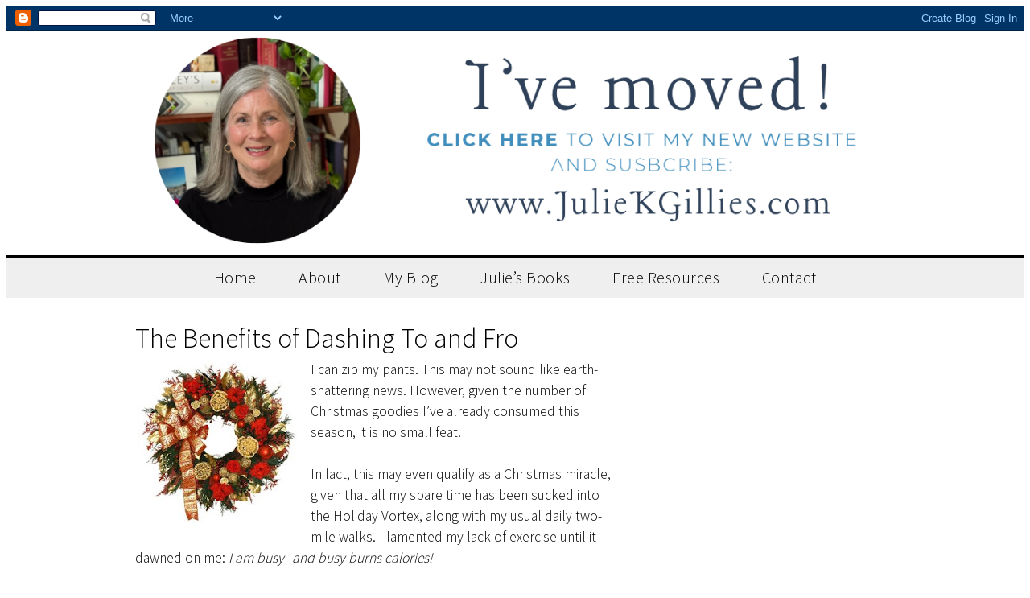

--- FILE ---
content_type: text/html; charset=UTF-8
request_url: http://www.juliegillies.com/2009/12/benefits-of-dashing-to-and-fro.html?showComment=1260162775996
body_size: 17847
content:
<!DOCTYPE html>
<html dir='ltr' xmlns='http://www.w3.org/1999/xhtml' xmlns:b='http://www.google.com/2005/gml/b' xmlns:data='http://www.google.com/2005/gml/data' xmlns:expr='http://www.google.com/2005/gml/expr'>
<head>
<link href='https://www.blogger.com/static/v1/widgets/55013136-widget_css_bundle.css' rel='stylesheet' type='text/css'/>
<!-- Global site tag (gtag.js) - Google Analytics -->
<script async='async' src='https://www.googletagmanager.com/gtag/js?id=UA-37427185-1'></script>
<script>
  window.dataLayer = window.dataLayer || [];
  function gtag(){dataLayer.push(arguments);}
  gtag('js', new Date());

  gtag('config', 'UA-37427185-1');
</script>
<script>
/**
* Function that captures a click on an outbound link in Analytics.
* This function takes a valid URL string as an argument, and uses that URL string
* as the event label. Setting the transport method to 'beacon' lets the hit be sent
* using 'navigator.sendBeacon' in browser that support it.
*/
var captureOutboundLink = function(url) {
   ga('send', 'event', 'outbound', 'click', url, {
     'transport': 'beacon',
     'hitCallback': function(){document.location = url;}
   });
}
</script>
<title>Julie Gillies</title>
<meta content='9761812e1734e0906da4b7ed5c33a97c' name='p:domain_verify'/>
<link href='mailto:grammyblogspot7@yahoo.com' rev='made'/>
<meta content='truth for women, joyful life, overcoming problems, wisdom for women, encouragement, prayer ' name='keywords'/>
<meta content='  Julie Gillies, Words to Soothe, Refresh, and Strengthen Your Soul'/>
<meta content='Julie Gillies' name='author'/>
<meta content='ALL' name='ROBOTS'/>
<meta content='text/html; charset=UTF-8' http-equiv='Content-Type'/>
<meta content='blogger' name='generator'/>
<link href='http://www.juliegillies.com/favicon.ico' rel='icon' type='image/x-icon'/>
<link href='http://www.juliegillies.com/2009/12/benefits-of-dashing-to-and-fro.html' rel='canonical'/>
<link rel="alternate" type="application/atom+xml" title="Julie Gillies - Helping You Know God, Know Scripture, and Know How to Pray - Atom" href="http://www.juliegillies.com/feeds/posts/default" />
<link rel="alternate" type="application/rss+xml" title="Julie Gillies - Helping You Know God, Know Scripture, and Know How to Pray - RSS" href="http://www.juliegillies.com/feeds/posts/default?alt=rss" />
<link rel="service.post" type="application/atom+xml" title="Julie Gillies - Helping You Know God, Know Scripture, and Know How to Pray - Atom" href="https://www.blogger.com/feeds/3286085860738815724/posts/default" />

<link rel="alternate" type="application/atom+xml" title="Julie Gillies - Helping You Know God, Know Scripture, and Know How to Pray - Atom" href="http://www.juliegillies.com/feeds/1306985068019042126/comments/default" />
<!--Can't find substitution for tag [blog.ieCssRetrofitLinks]-->
<link href='https://blogger.googleusercontent.com/img/b/R29vZ2xl/AVvXsEiw4lAAluBsjlvyaXUQrRZeWpN5TrlbhAYML181lDCw-NEXolCtDz1EcdAgXwFl8Jp6yY9IcX9LGqFUxBitHY0pXQWshuwVqEAjzAFbg8s0jgY16BusGX69D4eXWkW8cEm0H_2fJ_4wC3E/s200/Christmas+Wreath.jpg' rel='image_src'/>
<meta content='http://www.juliegillies.com/2009/12/benefits-of-dashing-to-and-fro.html' property='og:url'/>
<meta content='The Benefits of Dashing To and Fro' property='og:title'/>
<meta content='Author Julie K. Gillies; Prayers for a Woman&#39;s Soul; From Hot Mess to Blessed: Prayer; Hot Mess; Believe; Faith; Pray It Know It Believe It' property='og:description'/>
<meta content='https://blogger.googleusercontent.com/img/b/R29vZ2xl/AVvXsEiw4lAAluBsjlvyaXUQrRZeWpN5TrlbhAYML181lDCw-NEXolCtDz1EcdAgXwFl8Jp6yY9IcX9LGqFUxBitHY0pXQWshuwVqEAjzAFbg8s0jgY16BusGX69D4eXWkW8cEm0H_2fJ_4wC3E/w1200-h630-p-k-no-nu/Christmas+Wreath.jpg' property='og:image'/>
<title>Julie Gillies - Helping You Know God, Know Scripture, and Know How to Pray: The Benefits of Dashing To and Fro</title>
<link href='https://fonts.googleapis.com/css?family=Source+Sans+Pro:300' rel='stylesheet'/>
<link href='https://fonts.googleapis.com/css?family=Open+Sans:300' rel='stylesheet'/>
<style id='page-skin-1' type='text/css'><!--
/*
-----------------------------------------------
Blogger Template Style
Name:     Minima
Designer: Douglas Bowman
URL:      www.stopdesign.com
Date:     26 Feb 2004
Updated by: Blogger Team
----------------------------------------------- */
/* Variable definitions
====================
<Variable name="bgcolor" description="Page Background Color"
type="color" default="#ffffff">
<Variable name="textcolor" description="Text Color"
type="color" default="#000">
<Variable name="linkcolor" description="Link Color"
type="color" default="#04a5ad">
<Variable name="pagetitlecolor" description="Blog Title Color"
type="color" default="#000">
<Variable name="descriptioncolor" description="Blog Description Color"
type="color" default="#000">
<Variable name="titlecolor" description="Post Title Color"
type="color" default="#04a5ad">
<Variable name="bordercolor" description="Border Color"
type="color" default="#16254e">
<Variable name="sidebarcolor" description="Sidebar Title Color"
type="color" default="#04a5ad">
<Variable name="sidebartextcolor" description="Sidebar Text Color"
type="color" default="#000">
<Variable name="visitedlinkcolor" description="Visited Link Color"
type="color" default="#16254e">
<Variable name="bodyfont" description="Text Font"
type="font" default="normal normal 100% 'Source Sans Pro', Source Sans Pro, Helvetica, Verdana, sans-serif">
<Variable name="headerfont" description="Sidebar Title Font"
type="font"
default="normal normal 110% 'Source Sans Pro', Source Sans Pro, Helvetica, Verdana, sans-serif">
<Variable name="pagetitlefont" description="Blog Title Font"
type="font"
default="normal normal 400% 'Source Sans Pro', Source Sans Pro, Helvetica, Verdana, sans-serif">
<Variable name="descriptionfont" description="Blog Description Font"
type="font"
default="normal normal 78% 'Source Sans Pro', Source Sans Pro, Helvetica, Verdana, sans-serif">
<Variable name="postfooterfont" description="Post Footer Font"
type="font"
default="normal normal 78% 'Source Sans Pro', Source Sans Pro, Helvetica, Verdana, sans-serif">
<Variable name="startSide" description="Side where text starts in blog language"
type="automatic" default="left">
<Variable name="endSide" description="Side where text ends in blog language"
type="automatic" default="right">
*/
/* Use this with templates/template-twocol.html */
body, .body-fauxcolumn-outer {
color:#000000;
font:'Source Sans Pro', Source Sans Pro, Helvetica, Verdana, sans-serif;
line-height: 150%;
text-align: left;
background-color: #ffffff;
}
a:link {
color:#ff685d;
text-decoration:none;
}
a:visited {
color:#ff685d;
text-decoration:none;
}
a:hover {
color:#80810d;
text-decoration:underline;
}
a img {
border-width:0;
}
/* Header
-----------------------------------------------
*/
#header {
width: 100%;
margin: 0 auto;
color:#ffffff;
text-align: center;
}
#header h1 {
margin:0px 0px 0;
padding:0px 0px 0em;
line-height:1.0em;
text-transform:uppercase;
letter-spacing:.2em;
font: normal normal 400% 'Source Sans Pro', Source Sans Pro, Helvetica, Verdana, sans-serif;
}
#header a {
color:#000000;
text-decoration:none;
}
#header a:hover {
color:#000000;
}
#header .description {
margin:0 0px 0px;
padding:0 0px 0px;
text-transform:uppercase;
letter-spacing:.2em;
line-height: 1.0em;
font: normal normal 78% 'Source Sans Pro', Source Sans Pro, Helvetica, Verdana, sans-serif;
color: #000000;
}
#header img {
width: 100%;
margin 0 auto;
height: 100%;
}
/* Navigation section
-----------------------------------------------*/
.navigation {
width: 100%;
background-color: #efefef;
word-spacing:normal;
color: #000000 !important;
height: 50px;
margin-left: 0px;
margin-right: 0px;
horizontal-align: middle;
overflow: hidden;
font: normal normal 100% 'Source Sans Pro', Source Sans Pro, Helvetica, Verdana, sans-serif;
font-size: 20px;
font-weight: lighter;
font-width: 70%;
letter-spacing: .5px;
line-height:50px;
border-top: 3.5px solid black;
}
.navigation a:link, .navigation a:visited, .navigation a:active {
color:#000000;
text-decoration: none;
text-align: left;
background-color: transparent;
}
.navigation a:hover {
color:#04a5ad;
font: normal normal 100% 'Source Sans Pro', Source Sans Pro, Helvetica, Verdana, sans-serif;
background-color: transparent;
}
.navigation li {
display: inline;
list-style-type: none;
padding: 24px;
margin-left: 0px;
margin-right: 0px;
text-align: left;
}
.navigation ul {
padding: 0px;
margin: 0px;
text-align: center;
}
/* Navigation Icon section
-----------------------------------------------*/
.navigation-icons {
width: 1060px;
background-color: transparent;
word-spacing:normal;
color: #ffffff;
height: 50px;
margin-left: 755px;
margin-right: 0px;
horizontal-align: middle;
overflow: hidden;
top: 278px;
position: absolute;
font-family: 'Source Sans Pro', Source Sans Pro, Helvetica, Verdana, sans-serif;
font-size: 20px;
font-weight: lighter;
text-transform:uppercase;
font-width: 70%;
letter-spacing: .5px;
line-height:28px;
}
.navigation-icons a:link, .navigation-icons a:visited, .navigation-icons a:active {
color: #ffffff;
text-decoration: none;
text-align: left;
background-color: transparent;
}
.navigation-icons a:hover {
color: #ecbc6d;
background-color: transparent;
}
.navigation-icons li {
display: inline;
list-style-type: none;
padding: 0px;
margin-left: 0px;
margin-right: 0px;
text-align: left;
}
.navigation-icons ul {
padding: 0px;
margin: 0px;
text-align: left;
}
/* Outer-Wrapper
----------------------------------------------- */
#outer-wrapper {
background:#ffffff;
max-width: 1350px;
margin:0 auto;
padding:0;
text-align:left;
font: normal normal 110% 'Source Sans Pro', Source Sans Pro, Helvetica, Verdana, sans-serif;
}
#main-wrapper {
width: 600px;
float: left;
padding:0px 10px;
margin: 20px 10px 0 150px;
word-wrap: break-word; /* fix for long text breaking sidebar float in IE */
overflow: hidden;     /* fix for long non-text content breaking IE sidebar float */
}
#sidebar-wrapper {
width: 270px;
background: #eff0f0;
float: right;
padding:0px 30px 20px;
margin: 20px 150px 0 10px;
word-wrap: break-word; /* fix for long text breaking sidebar float in IE */
overflow: hidden;     /* fix for long non-text content breaking IE sidebar float */
}
/* Headings
----------------------------------------------- */
h2 {
font:normal normal 110% 'Source Sans Pro', Source Sans Pro, Helvetica, Verdana, sans-serif;
margin:2.5em 0 0em;
letter-spacing:.1em;
color:#04a5ad;
}
/* Posts
-----------------------------------------------
*/
h2.date-header {
margin:1.5em 0 .5em;
font-size:80%;
color:#000000;
text-transform:uppercase;
line-height: 200%;
}
.post {
margin:.5em 0 1.5em;
border-bottom:0px dotted #04a5ad;
padding-bottom:1.5em;
}
.post h3 {
margin:.25em 0 0;
padding:0 0 4px;
font: normal normal 100% 'Source Sans Pro', Source Sans Pro, Helvetica, Verdana, sans-serif;
font-size:190%;
font-weight:normal;
line-height:1.3em;
color:#000000;
}
.post h3 a, .post h3 a:visited, .post h3 strong {
display:block;
text-decoration:none;
color:#000000;
font-weight:normal;
}
.post h3 strong, .post h3 a:hover {
color:#16254e;
}
.post-body {
font-size:100%;
margin:0 0 .75em;
line-height:150%;
}
.post-body
blockquote {
margin:1em 20px;
border: 1px solid #000000;
padding: 10px;
}
.MsoNormal {
font: normal normal 100% 'Source Sans Pro', Source Sans Pro, Helvetica, Verdana, sans-serif !important;
}
.post-footer {
margin: .75em 0;
color:#04a5ad;
text-transform:uppercase;
letter-spacing:.1em;
font: normal normal 78% 'Source Sans Pro', Source Sans Pro, Helvetica, Verdana, sans-serif;
line-height: 1.4em;
}
.comment-link {
margin-left:.6em;
}
.post img {
padding:4px;
border:0px solid #04a5ad;
}
.post blockquote {
margin:1em 20px;
}
.post blockquote p {
margin:.75em 0;
}
/* Comments
----------------------------------------------- */
#comments h4 {
margin:1em 0;
font-weight: bold;
line-height: 1.1em;
text-transform:uppercase;
letter-spacing:.2em;
color: #04a5ad;
}
#comments-block {
margin:1em 0 1.5em;
line-height:1.1em;
}
#comments-block .comment-author {
margin:.5em 0;
}
#comments-block .comment-body {
margin:.25em 0 0;
}
#comments-block .comment-footer {
margin:-.25em 0 2em;
line-height: 1.1em;
text-transform:uppercase;
letter-spacing:.1em;
}
#comments-block .comment-body p {
margin:0 0 .75em;
}
.deleted-comment {
font-style:italic;
color:gray;
}
#blog-pager-newer-link {
float: left;
}
#blog-pager-older-link {
float: right;
}
#blog-pager {
text-align: center;
}
.feed-links {
clear: both;
line-height: 2.5em;
}
/* Sidebar Content
----------------------------------------------- */
.sidebar {
color: #000000;
line-height:100%;
}
.sidebar h2 {
font-size:110%;
text-align:left;
top-padding:25px;
margin-bottom:10px;
color: #000000;
}
.sidebar a {
color: #000000;
}
.sidebar ul {
list-style:none;
margin:0 0 0;
padding:0 0 0;
color: #000000;
}
.sidebar li {
margin:0;
padding-top:0;
padding-right:0;
padding-bottom:.25em;
padding-left:15px;
text-indent:15px;
line-height:150%;
}
.sidebar .widget .main .widget {
border-bottom:1px dotted #01a4ae;
margin:2.5em 0 10em;
padding:2.5em 0 2.5em;
line-height:100%;
}
.main .Blog {
border-bottom-width: 0;
}
.sidebar h3 {
margin:.25em 0 0;
padding:0 0 4px;
font: normal normal 110% 'Source Sans Pro', Source Sans Pro, Helvetica, Verdana, sans-serif;
font-size:200%;
font-weight:normal;
line-height:1.3em;
color:#000000;
}
/* Profile
----------------------------------------------- */
.profile-img {
float: left;
margin-top: 0;
margin-right: 5px;
margin-bottom: 5px;
margin-left: 0;
padding: 4px;
border: 0px solid #01a4ae;
}
.profile-data {
margin:0;
text-transform:uppercase;
letter-spacing:.1em;
font: normal normal 78% 'Source Sans Pro', Source Sans Pro, Helvetica, Verdana, sans-serif;
color: #01a4ae;
font-weight: bold;
line-height: 150%;
}
.profile-datablock {
margin:.5em 0 .5em;
}
.profile-textblock {
margin: 0.5em 0;
line-height: 1.6em;
}
.profile-link {
font: normal normal 78% 'Source Sans Pro', Source Sans Pro, Helvetica, Verdana, sans-serif;
text-transform: uppercase;
letter-spacing: .1em;
}
/* Footer
----------------------------------------------- */
#footer {
width:1250px;
clear:both;
margin:0 auto;
padding-top:15px;
line-height: 1.6em;
text-transform:uppercase;
letter-spacing:.1em;
text-align: center;
}

--></style>
<style type='text/css'>
div.main div.widget.HTML .widget-content { display:none; }
div.main div.widget.HTML { margin-bottom:30px; visibility: hidden;}
</style>
<script type='text/javascript'>var switchTo5x=true;</script>
<script src='http://w.sharethis.com/button/buttons.js' type='text/javascript'></script>
<script type='text/javascript'>stLight.options({publisher: "1b86aa54-baaa-420f-a632-23346527c46e", doNotHash: false, doNotCopy: false, hashAddressBar: false});</script>
<link href='https://www.blogger.com/dyn-css/authorization.css?targetBlogID=3286085860738815724&amp;zx=9632f87b-fc66-4d31-b86e-834e88337464' media='none' onload='if(media!=&#39;all&#39;)media=&#39;all&#39;' rel='stylesheet'/><noscript><link href='https://www.blogger.com/dyn-css/authorization.css?targetBlogID=3286085860738815724&amp;zx=9632f87b-fc66-4d31-b86e-834e88337464' rel='stylesheet'/></noscript>
<meta name='google-adsense-platform-account' content='ca-host-pub-1556223355139109'/>
<meta name='google-adsense-platform-domain' content='blogspot.com'/>

</head>
<body>
<div class='navbar section' id='navbar'><div class='widget Navbar' data-version='1' id='Navbar1'><script type="text/javascript">
    function setAttributeOnload(object, attribute, val) {
      if(window.addEventListener) {
        window.addEventListener('load',
          function(){ object[attribute] = val; }, false);
      } else {
        window.attachEvent('onload', function(){ object[attribute] = val; });
      }
    }
  </script>
<div id="navbar-iframe-container"></div>
<script type="text/javascript" src="https://apis.google.com/js/platform.js"></script>
<script type="text/javascript">
      gapi.load("gapi.iframes:gapi.iframes.style.bubble", function() {
        if (gapi.iframes && gapi.iframes.getContext) {
          gapi.iframes.getContext().openChild({
              url: 'https://www.blogger.com/navbar/3286085860738815724?po\x3d1306985068019042126\x26origin\x3dhttp://www.juliegillies.com',
              where: document.getElementById("navbar-iframe-container"),
              id: "navbar-iframe"
          });
        }
      });
    </script><script type="text/javascript">
(function() {
var script = document.createElement('script');
script.type = 'text/javascript';
script.src = '//pagead2.googlesyndication.com/pagead/js/google_top_exp.js';
var head = document.getElementsByTagName('head')[0];
if (head) {
head.appendChild(script);
}})();
</script>
</div></div>
<div id='outer-wrapper'><div id='wrap2'>
<!-- skip links for text browsers -->
<span id='skiplinks' style='display:none;'>
<a href='#main'>skip to main </a> |
      <a href='#sidebar'>skip to sidebar</a>
</span>
<div id='header-wrapper'>
<div class='header section' id='header'><div class='widget Image' data-version='1' id='Image4'>
<div class='widget-content'>
<a href='https://juliekgillies.com/'>
<img alt='' height='300' id='Image4_img' src='https://blogger.googleusercontent.com/img/a/AVvXsEgapDQAgyvEzJbmKrEhNbAVgSnen86Hj-qdmfUL9f2ceE77xQp1kvY9hFK3hDAaJVKSh56NkWAD-2yCSSuiIoWiuVfaGvnXmQi-QsSmdR17o2dl62OrQiRxaKEBuV4R031ImOfdbqotFb24at73lumJOvuv9jo2iHtC0okO0icbh1inQFOaQchqtuUR=s1384' width='1384'/>
</a>
<br/>
</div>
<div class='clear'></div>
</div></div>
</div>
<div class='navigation'>
<ul class='left'>
<li><a href='http://www.juliegillies.com'>Home</a></li>
<li><a href='http://www.juliegillies.com/p/meet-julie.html'>About</a></li>
<li><a href='http://www.juliegillies.com/index.html'>My Blog</a></li>
<li><a href='http://www.juliegillies.com/p/julies-book.html'>Julie&#8217;s Books</a></li>
<li><a href='http://www.juliegillies.com/p/free-resources_14.html'>Free Resources</a></li>
<li><a href='mailto:JKGillies@yahoo.com'>Contact</a></li>
</ul>
</div>
<div id='content-wrapper'>
<div id='crosscol-wrapper' style='text-align:center'>
<div class='crosscol no-items section' id='crosscol'></div>
</div>
<div id='main-wrapper'>
<div class='main section' id='main'><div class='widget Blog' data-version='1' id='Blog1'>
<div class='blog-posts hfeed'>
<!--Can't find substitution for tag [defaultAdStart]-->
<div class='post hentry uncustomized-post-template'>
<a name='1306985068019042126'></a>
<h3 class='post-title entry-title'>
<a href='http://www.juliegillies.com/2009/12/benefits-of-dashing-to-and-fro.html'>The Benefits of Dashing To and Fro</a>
</h3>
<div class='post-header-line-1'></div>
<div class='post-body entry-content'>
<a href="https://blogger.googleusercontent.com/img/b/R29vZ2xl/AVvXsEiw4lAAluBsjlvyaXUQrRZeWpN5TrlbhAYML181lDCw-NEXolCtDz1EcdAgXwFl8Jp6yY9IcX9LGqFUxBitHY0pXQWshuwVqEAjzAFbg8s0jgY16BusGX69D4eXWkW8cEm0H_2fJ_4wC3E/s1600/Christmas+Wreath.jpg"><img alt="" border="0" id="BLOGGER_PHOTO_ID_5410049943191219474" src="https://blogger.googleusercontent.com/img/b/R29vZ2xl/AVvXsEiw4lAAluBsjlvyaXUQrRZeWpN5TrlbhAYML181lDCw-NEXolCtDz1EcdAgXwFl8Jp6yY9IcX9LGqFUxBitHY0pXQWshuwVqEAjzAFbg8s0jgY16BusGX69D4eXWkW8cEm0H_2fJ_4wC3E/s200/Christmas+Wreath.jpg" style="FLOAT: left; MARGIN: 0px 10px 10px 0px; WIDTH: 200px; CURSOR: hand; HEIGHT: 200px" /></a> I can zip my pants. This may not sound like earth-shattering news. However, given the number of Christmas goodies I&#8217;ve already consumed this season, it is no small feat.<br /><br />In fact, this may even qualify as a Christmas miracle, given that all my spare time has been sucked into the Holiday Vortex, along with my usual daily two-mile walks. I lamented my lack of exercise until it dawned on me: <em>I am busy--and busy burns calories!</em><br /><br /><div><div align="left">So, in the spirit of holiday giving, I joyfully offer my gift to you: The Holiday Equivalents Chart. By my calculations, and according to this Official Chart, I can indulge in the many flavors of Christmas without loosening my belt even a tiny bit. And so, my friends, can you.<br /><br /><strong></strong></div><br /><div align="center"><span style="color:#cc0000;"><strong>The Official Holiday Calorie Equivalents Chart</strong><br /></span><br /></div><br /><div align="left"></div><br /><div align="left">* Lugging holiday boxes from basement/attic/garage = 3 Powdered Pecan Balls<br /><br />* Screaming/jumping wildly from creepy crawlies in box = 2 Sugar Cookies<br /><br />* Beating creepy crawlies w/ broom &amp; scraping up the mess = 1 Handful Spiced Pecans<br /><br />* Driving across town to three Christmas tree lots in search of perfect tree = 1 Mug of Hot Cocoa<br /><br />* Untangling aggravating Christmas lights = Cheese ball and &#189; Box of Triscuits<br /><br />* Tossing tangled Christmas lights and driving to store for new lights = 2 Candy Canes<br /><br />* Taking out a second mortgage to pay for Christmas tree =3 Pieces of Home Made Fudge<br /><br />* Keeping up with the laundry in the midst of it all = Chips &amp; Dip on Festive Tray<br /><br />* Toting kid(s) hither and yon to choir practice and holiday parties = 4 Mini Pigs-in-a-Blanket<br /><br />* Constructing and decorating Gingerbread house = 25 Red &amp; Green Peanut M&amp;M's<br /><br />* Chasing wayward cat away from partially eaten Gingerbread house = 2 Homemade Chocolate-Almond Biscotti<br /><br />* Attending 142 (or 9) Christmas play rehearsals = 9 Peanut Butter Kisses<br /><br />* Brainstorming stocking stuffers for entire family = Cheese ball and the other 1/2 box of Triscuits<br /><br />* Composing witty yet meaningful Christmas letter = 1 Slice of Pumpkin Roll<br /><br />* Posing for annual holiday picture without blood or tears = 3 Christmas Oreos<br /><br />* Shopping, shopping, shopping = 2 1/2 cups Home made Chex Mix<br /><br />* Waiting in long lines without turning into the Grinch = Handful of Pistachios<br /><br />* Baking umpteen thousand Christmas cookies = 4 Snickerdoodles<br /><br />* Ranting at teen son (and friends) for snarfing most of cookies = 1 Piece Fudge<br /><br />* Wrapping Christmas presents until your back spasms =1 Dinner Out--OR ELSE<br /><br /></div><div align="left">This concludes the annual milking of the system. With cookies, of course.<br /></div><br /><br /><br /><a href="http://www.mylivesignature.com/" target="_blank"><img src="http://signatures.mylivesignature.com/54487/179/6356FD5F35318D1E107BCF34B02B1927.png" style="BORDER-RIGHT: 0px; BORDER-TOP: 0px; BACKGROUND: none transparent scroll repeat 0% 0%; BORDER-LEFT: 0px; BORDER-BOTTOM: 0px" /></a> </div>
<div style='clear: both;'></div>
</div>
<div class='post-footer'>
<div class='post-footer-line post-footer-line-1'>
<span class='post-timestamp'>
</span>
<span class='reaction-buttons'>
</span>
<span class='star-ratings'>
</span>
<span class='post-comment-link'>
</span>
<span class='post-backlinks post-comment-link'>
</span>
<span class='post-icons'>
<span class='item-action'>
<a href='https://www.blogger.com/email-post/3286085860738815724/1306985068019042126' title='Email Post'>
<img alt='' class='icon-action' height='13' src='http://www.blogger.com/img/icon18_email.gif' width='18'/>
</a>
</span>
</span>
</div>
<span class='st_fblike_hcount' displayText='Facebook Like'></span>
<span class='st_twitter_hcount' displayText='Tweet'></span>
<span class='st_googleplus_hcount' displayText='Google +'></span>
<span class='st_pinterest_hcount' displayText='Pinterest'></span>
<span class='st_email_hcount' displayText='Email'></span>
<div class='post-footer-line post-footer-line-3'>
<span class='post-location'>
</span>
</div>
</div>
</div>
<div class='comments' id='comments'>
<a name='comments'></a>
<h4>23 comments:</h4>
<div id='Blog1_comments-block-wrapper'>
<dl class='avatar-comment-indent' id='comments-block'>
<dt class='comment-author ' id='c3464156751689748050'>
<a name='c3464156751689748050'></a>
<div class="avatar-image-container vcard"><span dir="ltr"><a href="https://www.blogger.com/profile/04830455848744270459" target="" rel="nofollow" onclick="" class="avatar-hovercard" id="av-3464156751689748050-04830455848744270459"><img src="https://resources.blogblog.com/img/blank.gif" width="35" height="35" class="delayLoad" style="display: none;" longdesc="//blogger.googleusercontent.com/img/b/R29vZ2xl/AVvXsEgsSTKnt-6To0ehv9ZLRZJd9yPx3nqgyU6S_SR1KhJco0yavsgriuEpvEFmjrrWBc6F-2Sfg_8p-gBGi9OI_rWIhg47o3esUG93xhImuE_JDndGdCGdBummCGm-Sd5Yaw/s45-c/doIMG_0579-300+2ds.jpg" alt="" title="Debra@CommonGround">

<noscript><img src="//blogger.googleusercontent.com/img/b/R29vZ2xl/AVvXsEgsSTKnt-6To0ehv9ZLRZJd9yPx3nqgyU6S_SR1KhJco0yavsgriuEpvEFmjrrWBc6F-2Sfg_8p-gBGi9OI_rWIhg47o3esUG93xhImuE_JDndGdCGdBummCGm-Sd5Yaw/s45-c/doIMG_0579-300+2ds.jpg" width="35" height="35" class="photo" alt=""></noscript></a></span></div>
<a href='https://www.blogger.com/profile/04830455848744270459' rel='nofollow'>Debra@CommonGround</a>
said...
</dt>
<dd class='comment-body' id='Blog1_cmt-3464156751689748050'>
<p>
Hi Julie, I&#39;m so glad to know that there is a benefit to all of the craziness of decorating! Now I don&#39;t feel so bad that I&#39;ve had leftover red velvet cake for three days in a row! I&#39;ll have to send this to my sister, it will give both of us great comfort during this next month!! Thanks, and please pass those red &amp; green m&amp;m&#39;s.<br />Debra
</p>
</dd>
<dd class='comment-footer'>
<span class='comment-timestamp'>
<a href='http://www.juliegillies.com/2009/12/benefits-of-dashing-to-and-fro.html?showComment=1259683403663#c3464156751689748050' title='comment permalink'>
12/01/2009
</a>
<span class='item-control blog-admin pid-882730259'>
<a class='comment-delete' href='https://www.blogger.com/comment/delete/3286085860738815724/3464156751689748050' title='Delete Comment'>
<img src='https://resources.blogblog.com/img/icon_delete13.gif'/>
</a>
</span>
</span>
</dd>
<dt class='comment-author ' id='c1810008098642314238'>
<a name='c1810008098642314238'></a>
<div class="avatar-image-container vcard"><span dir="ltr"><a href="https://www.blogger.com/profile/07771622379178654235" target="" rel="nofollow" onclick="" class="avatar-hovercard" id="av-1810008098642314238-07771622379178654235"><img src="https://resources.blogblog.com/img/blank.gif" width="35" height="35" class="delayLoad" style="display: none;" longdesc="//blogger.googleusercontent.com/img/b/R29vZ2xl/AVvXsEiI3fs-EB59ugRNzgxKV-K-3_EYAzmwxSVnFQmzey7S6jl8ov9YlaH57XVAIl8KbqKwXXo40wUipxgDHkdmhX3yfKCOVxayBDPcPos6Q9UXMwlEYAGfPf0eLQp4IJbE1Ck/s45-c/terriheadshotcrop2glow.jpg" alt="" title="Terri Tiffany">

<noscript><img src="//blogger.googleusercontent.com/img/b/R29vZ2xl/AVvXsEiI3fs-EB59ugRNzgxKV-K-3_EYAzmwxSVnFQmzey7S6jl8ov9YlaH57XVAIl8KbqKwXXo40wUipxgDHkdmhX3yfKCOVxayBDPcPos6Q9UXMwlEYAGfPf0eLQp4IJbE1Ck/s45-c/terriheadshotcrop2glow.jpg" width="35" height="35" class="photo" alt=""></noscript></a></span></div>
<a href='https://www.blogger.com/profile/07771622379178654235' rel='nofollow'>Terri Tiffany</a>
said...
</dt>
<dd class='comment-body' id='Blog1_cmt-1810008098642314238'>
<p>
So I must not be doing enough!!! LOL
</p>
</dd>
<dd class='comment-footer'>
<span class='comment-timestamp'>
<a href='http://www.juliegillies.com/2009/12/benefits-of-dashing-to-and-fro.html?showComment=1259690335401#c1810008098642314238' title='comment permalink'>
12/01/2009
</a>
<span class='item-control blog-admin pid-1557720920'>
<a class='comment-delete' href='https://www.blogger.com/comment/delete/3286085860738815724/1810008098642314238' title='Delete Comment'>
<img src='https://resources.blogblog.com/img/icon_delete13.gif'/>
</a>
</span>
</span>
</dd>
<dt class='comment-author ' id='c2808527032891940715'>
<a name='c2808527032891940715'></a>
<div class="avatar-image-container vcard"><span dir="ltr"><a href="https://www.blogger.com/profile/03082891172963869545" target="" rel="nofollow" onclick="" class="avatar-hovercard" id="av-2808527032891940715-03082891172963869545"><img src="https://resources.blogblog.com/img/blank.gif" width="35" height="35" class="delayLoad" style="display: none;" longdesc="//blogger.googleusercontent.com/img/b/R29vZ2xl/AVvXsEiCUbyvxekyL-JfTrfzveFlwE0npkVopMf3lAh0fibuhzpS_W75-8LrsT6hPImrkEBn6PWsSH4H5rRFjgJ0DEd59gA_XVxAhVt3mQtFlMMfeIMEH4lb3YZN1mvSAC_yDT0/s45-c/mom%27s+pics+063.JPG" alt="" title="Andrea">

<noscript><img src="//blogger.googleusercontent.com/img/b/R29vZ2xl/AVvXsEiCUbyvxekyL-JfTrfzveFlwE0npkVopMf3lAh0fibuhzpS_W75-8LrsT6hPImrkEBn6PWsSH4H5rRFjgJ0DEd59gA_XVxAhVt3mQtFlMMfeIMEH4lb3YZN1mvSAC_yDT0/s45-c/mom%27s+pics+063.JPG" width="35" height="35" class="photo" alt=""></noscript></a></span></div>
<a href='https://www.blogger.com/profile/03082891172963869545' rel='nofollow'>Andrea</a>
said...
</dt>
<dd class='comment-body' id='Blog1_cmt-2808527032891940715'>
<p>
Blessings and hugs,<br />andrea
</p>
</dd>
<dd class='comment-footer'>
<span class='comment-timestamp'>
<a href='http://www.juliegillies.com/2009/12/benefits-of-dashing-to-and-fro.html?showComment=1259691041470#c2808527032891940715' title='comment permalink'>
12/01/2009
</a>
<span class='item-control blog-admin pid-525418973'>
<a class='comment-delete' href='https://www.blogger.com/comment/delete/3286085860738815724/2808527032891940715' title='Delete Comment'>
<img src='https://resources.blogblog.com/img/icon_delete13.gif'/>
</a>
</span>
</span>
</dd>
<dt class='comment-author ' id='c7619069565437073343'>
<a name='c7619069565437073343'></a>
<div class="avatar-image-container vcard"><span dir="ltr"><a href="https://www.blogger.com/profile/00431220466461995807" target="" rel="nofollow" onclick="" class="avatar-hovercard" id="av-7619069565437073343-00431220466461995807"><img src="https://resources.blogblog.com/img/blank.gif" width="35" height="35" class="delayLoad" style="display: none;" longdesc="//blogger.googleusercontent.com/img/b/R29vZ2xl/AVvXsEiu-Ijz1lsjTpqIbsGhpBhYgu9tJ2OldsFDhe4Op6PFL009ov8V8E0f4JLtNK-7ik3DCDVJmjuvE9MfPZk2ogRj6c46GUQNd1lguaUKaITrrgvimWgPb7_2QwC9BQORDOo/s45-c/meme.jpg" alt="" title="Speaking from the Heart">

<noscript><img src="//blogger.googleusercontent.com/img/b/R29vZ2xl/AVvXsEiu-Ijz1lsjTpqIbsGhpBhYgu9tJ2OldsFDhe4Op6PFL009ov8V8E0f4JLtNK-7ik3DCDVJmjuvE9MfPZk2ogRj6c46GUQNd1lguaUKaITrrgvimWgPb7_2QwC9BQORDOo/s45-c/meme.jpg" width="35" height="35" class="photo" alt=""></noscript></a></span></div>
<a href='https://www.blogger.com/profile/00431220466461995807' rel='nofollow'>Speaking from the Heart</a>
said...
</dt>
<dd class='comment-body' id='Blog1_cmt-7619069565437073343'>
<p>
I love the list !!!
</p>
</dd>
<dd class='comment-footer'>
<span class='comment-timestamp'>
<a href='http://www.juliegillies.com/2009/12/benefits-of-dashing-to-and-fro.html?showComment=1259692393550#c7619069565437073343' title='comment permalink'>
12/01/2009
</a>
<span class='item-control blog-admin pid-609722942'>
<a class='comment-delete' href='https://www.blogger.com/comment/delete/3286085860738815724/7619069565437073343' title='Delete Comment'>
<img src='https://resources.blogblog.com/img/icon_delete13.gif'/>
</a>
</span>
</span>
</dd>
<dt class='comment-author ' id='c8825607325706592115'>
<a name='c8825607325706592115'></a>
<div class="avatar-image-container vcard"><span dir="ltr"><a href="https://www.blogger.com/profile/10606869771327737827" target="" rel="nofollow" onclick="" class="avatar-hovercard" id="av-8825607325706592115-10606869771327737827"><img src="https://resources.blogblog.com/img/blank.gif" width="35" height="35" class="delayLoad" style="display: none;" longdesc="//2.bp.blogspot.com/_smCLOtvwR08/SXqRusCTNKI/AAAAAAAAAMA/wNrY3CdBN0E/S45-s35/Sandra%2BSide%2B08.JPG" alt="" title="Sande">

<noscript><img src="//2.bp.blogspot.com/_smCLOtvwR08/SXqRusCTNKI/AAAAAAAAAMA/wNrY3CdBN0E/S45-s35/Sandra%2BSide%2B08.JPG" width="35" height="35" class="photo" alt=""></noscript></a></span></div>
<a href='https://www.blogger.com/profile/10606869771327737827' rel='nofollow'>Sande</a>
said...
</dt>
<dd class='comment-body' id='Blog1_cmt-8825607325706592115'>
<p>
May have to do a little Australian substituting there .. half of those treats I&#39;ve never heard of and in an assumably global world, that is amusing.
</p>
</dd>
<dd class='comment-footer'>
<span class='comment-timestamp'>
<a href='http://www.juliegillies.com/2009/12/benefits-of-dashing-to-and-fro.html?showComment=1259697383516#c8825607325706592115' title='comment permalink'>
12/01/2009
</a>
<span class='item-control blog-admin pid-114125930'>
<a class='comment-delete' href='https://www.blogger.com/comment/delete/3286085860738815724/8825607325706592115' title='Delete Comment'>
<img src='https://resources.blogblog.com/img/icon_delete13.gif'/>
</a>
</span>
</span>
</dd>
<dt class='comment-author ' id='c345217417833652856'>
<a name='c345217417833652856'></a>
<div class="avatar-image-container vcard"><span dir="ltr"><a href="https://www.blogger.com/profile/17012982939454873340" target="" rel="nofollow" onclick="" class="avatar-hovercard" id="av-345217417833652856-17012982939454873340"><img src="https://resources.blogblog.com/img/blank.gif" width="35" height="35" class="delayLoad" style="display: none;" longdesc="//1.bp.blogspot.com/_FHugkoQLUpo/TFjOkNeuZNI/AAAAAAAAAnQ/YseyhwfaQ5c/S45-s35/karen%2Bpic.jpg" alt="" title="Karen">

<noscript><img src="//1.bp.blogspot.com/_FHugkoQLUpo/TFjOkNeuZNI/AAAAAAAAAnQ/YseyhwfaQ5c/S45-s35/karen%2Bpic.jpg" width="35" height="35" class="photo" alt=""></noscript></a></span></div>
<a href='https://www.blogger.com/profile/17012982939454873340' rel='nofollow'>Karen</a>
said...
</dt>
<dd class='comment-body' id='Blog1_cmt-345217417833652856'>
<p>
That is sooo funny. Hey, does, letting the dog outside and just watching as he does his &quot;thing&quot; count for any calorie burners???
</p>
</dd>
<dd class='comment-footer'>
<span class='comment-timestamp'>
<a href='http://www.juliegillies.com/2009/12/benefits-of-dashing-to-and-fro.html?showComment=1259698505023#c345217417833652856' title='comment permalink'>
12/01/2009
</a>
<span class='item-control blog-admin pid-592192315'>
<a class='comment-delete' href='https://www.blogger.com/comment/delete/3286085860738815724/345217417833652856' title='Delete Comment'>
<img src='https://resources.blogblog.com/img/icon_delete13.gif'/>
</a>
</span>
</span>
</dd>
<dt class='comment-author ' id='c8885717406685380753'>
<a name='c8885717406685380753'></a>
<div class="avatar-image-container vcard"><span dir="ltr"><a href="https://www.blogger.com/profile/15700429665500763372" target="" rel="nofollow" onclick="" class="avatar-hovercard" id="av-8885717406685380753-15700429665500763372"><img src="https://resources.blogblog.com/img/blank.gif" width="35" height="35" class="delayLoad" style="display: none;" longdesc="//blogger.googleusercontent.com/img/b/R29vZ2xl/AVvXsEh9PjFZUgvm5BpMXvek0DH32MM6byPUg390iZWZquFXIfZ5pTG6nWfhbVDv8lTZKgdysFrh1lXCI5-Z4Wu1ys8fpJt9F2WMx6QYPKixMFb4aXraAD7NQWiIhcmVgIYdBQ/s45-c/IMG_7821_E.jpg" alt="" title="Cheryl Barker">

<noscript><img src="//blogger.googleusercontent.com/img/b/R29vZ2xl/AVvXsEh9PjFZUgvm5BpMXvek0DH32MM6byPUg390iZWZquFXIfZ5pTG6nWfhbVDv8lTZKgdysFrh1lXCI5-Z4Wu1ys8fpJt9F2WMx6QYPKixMFb4aXraAD7NQWiIhcmVgIYdBQ/s45-c/IMG_7821_E.jpg" width="35" height="35" class="photo" alt=""></noscript></a></span></div>
<a href='https://www.blogger.com/profile/15700429665500763372' rel='nofollow'>Cheryl Barker</a>
said...
</dt>
<dd class='comment-body' id='Blog1_cmt-8885717406685380753'>
<p>
I like the way you think, Julie! Christmas goodies, here I come :)<br /><br />By the way, fyi - I added your link on my &quot;blogs to check out&quot; list the other day. Always takes awhile for me to catch up on things like that...<br /><br />Have a great week!
</p>
</dd>
<dd class='comment-footer'>
<span class='comment-timestamp'>
<a href='http://www.juliegillies.com/2009/12/benefits-of-dashing-to-and-fro.html?showComment=1259701246547#c8885717406685380753' title='comment permalink'>
12/01/2009
</a>
<span class='item-control blog-admin pid-581050826'>
<a class='comment-delete' href='https://www.blogger.com/comment/delete/3286085860738815724/8885717406685380753' title='Delete Comment'>
<img src='https://resources.blogblog.com/img/icon_delete13.gif'/>
</a>
</span>
</span>
</dd>
<dt class='comment-author ' id='c1165829025901757798'>
<a name='c1165829025901757798'></a>
<div class="avatar-image-container vcard"><span dir="ltr"><a href="https://www.blogger.com/profile/07604687906788800639" target="" rel="nofollow" onclick="" class="avatar-hovercard" id="av-1165829025901757798-07604687906788800639"><img src="https://resources.blogblog.com/img/blank.gif" width="35" height="35" class="delayLoad" style="display: none;" longdesc="//blogger.googleusercontent.com/img/b/R29vZ2xl/AVvXsEgbYyn1T4zSr_49Nim_fRqVN4JIUWdLMfDl7NXv7G8t4s0ML65H9jNALmjU_2_QtQ1lvJaG0mGQdek9hva96q7oKKHfLGx_KSY8gLBCFMx5MQKRSCSUIhy7QJs5c9e9yCc/s45-c/008.JPG" alt="" title="Diane">

<noscript><img src="//blogger.googleusercontent.com/img/b/R29vZ2xl/AVvXsEgbYyn1T4zSr_49Nim_fRqVN4JIUWdLMfDl7NXv7G8t4s0ML65H9jNALmjU_2_QtQ1lvJaG0mGQdek9hva96q7oKKHfLGx_KSY8gLBCFMx5MQKRSCSUIhy7QJs5c9e9yCc/s45-c/008.JPG" width="35" height="35" class="photo" alt=""></noscript></a></span></div>
<a href='https://www.blogger.com/profile/07604687906788800639' rel='nofollow'>Diane</a>
said...
</dt>
<dd class='comment-body' id='Blog1_cmt-1165829025901757798'>
<p>
Aside from the much earned dinner, I see a pattern forming with your reward selections.... :O)
</p>
</dd>
<dd class='comment-footer'>
<span class='comment-timestamp'>
<a href='http://www.juliegillies.com/2009/12/benefits-of-dashing-to-and-fro.html?showComment=1259705561554#c1165829025901757798' title='comment permalink'>
12/01/2009
</a>
<span class='item-control blog-admin pid-2074702819'>
<a class='comment-delete' href='https://www.blogger.com/comment/delete/3286085860738815724/1165829025901757798' title='Delete Comment'>
<img src='https://resources.blogblog.com/img/icon_delete13.gif'/>
</a>
</span>
</span>
</dd>
<dt class='comment-author ' id='c7808534910327489482'>
<a name='c7808534910327489482'></a>
<div class="avatar-image-container vcard"><span dir="ltr"><a href="https://www.blogger.com/profile/15204911845335416211" target="" rel="nofollow" onclick="" class="avatar-hovercard" id="av-7808534910327489482-15204911845335416211"><img src="https://resources.blogblog.com/img/blank.gif" width="35" height="35" class="delayLoad" style="display: none;" longdesc="//blogger.googleusercontent.com/img/b/R29vZ2xl/AVvXsEgULkidKed42qPTUXho3wCYaTl9SP-Tzi2wfFkgKVFtaU1a1jqA3KXkEAEcuJ5U0P1A2v7lChs7WRwMLKjDmTVsdOJyppHShVLDgDHhPsd7W8s6duwOGD3_fkG6ss3OgA/s45-c/website%252Bic.jpg" alt="" title="Tammy">

<noscript><img src="//blogger.googleusercontent.com/img/b/R29vZ2xl/AVvXsEgULkidKed42qPTUXho3wCYaTl9SP-Tzi2wfFkgKVFtaU1a1jqA3KXkEAEcuJ5U0P1A2v7lChs7WRwMLKjDmTVsdOJyppHShVLDgDHhPsd7W8s6duwOGD3_fkG6ss3OgA/s45-c/website%252Bic.jpg" width="35" height="35" class="photo" alt=""></noscript></a></span></div>
<a href='https://www.blogger.com/profile/15204911845335416211' rel='nofollow'>Tammy</a>
said...
</dt>
<dd class='comment-body' id='Blog1_cmt-7808534910327489482'>
<p>
I better get busy.
</p>
</dd>
<dd class='comment-footer'>
<span class='comment-timestamp'>
<a href='http://www.juliegillies.com/2009/12/benefits-of-dashing-to-and-fro.html?showComment=1259715155534#c7808534910327489482' title='comment permalink'>
12/01/2009
</a>
<span class='item-control blog-admin pid-1634895166'>
<a class='comment-delete' href='https://www.blogger.com/comment/delete/3286085860738815724/7808534910327489482' title='Delete Comment'>
<img src='https://resources.blogblog.com/img/icon_delete13.gif'/>
</a>
</span>
</span>
</dd>
<dt class='comment-author ' id='c9116962708213485487'>
<a name='c9116962708213485487'></a>
<div class="avatar-image-container vcard"><span dir="ltr"><a href="https://www.blogger.com/profile/01160743950175721539" target="" rel="nofollow" onclick="" class="avatar-hovercard" id="av-9116962708213485487-01160743950175721539"><img src="https://resources.blogblog.com/img/blank.gif" width="35" height="35" class="delayLoad" style="display: none;" longdesc="//blogger.googleusercontent.com/img/b/R29vZ2xl/AVvXsEjqn8hcX5KmCIG1zvfFWPMWvU31ave2kj04kobaxbypdtZAKacGkdh-UbaAT4oFspPf8KwzgSWtnDohONfnfBBWohPnnDsZIJ8Ev3AZab9MaYXEwh5GYUZGlzTGmXXYfng/s45-c/image.jpg" alt="" title="Sista In Arms Lxx">

<noscript><img src="//blogger.googleusercontent.com/img/b/R29vZ2xl/AVvXsEjqn8hcX5KmCIG1zvfFWPMWvU31ave2kj04kobaxbypdtZAKacGkdh-UbaAT4oFspPf8KwzgSWtnDohONfnfBBWohPnnDsZIJ8Ev3AZab9MaYXEwh5GYUZGlzTGmXXYfng/s45-c/image.jpg" width="35" height="35" class="photo" alt=""></noscript></a></span></div>
<a href='https://www.blogger.com/profile/01160743950175721539' rel='nofollow'>Sista In Arms Lxx</a>
said...
</dt>
<dd class='comment-body' id='Blog1_cmt-9116962708213485487'>
<p>
Hilarious, I love it ! Lxx
</p>
</dd>
<dd class='comment-footer'>
<span class='comment-timestamp'>
<a href='http://www.juliegillies.com/2009/12/benefits-of-dashing-to-and-fro.html?showComment=1259719525353#c9116962708213485487' title='comment permalink'>
12/01/2009
</a>
<span class='item-control blog-admin pid-384126269'>
<a class='comment-delete' href='https://www.blogger.com/comment/delete/3286085860738815724/9116962708213485487' title='Delete Comment'>
<img src='https://resources.blogblog.com/img/icon_delete13.gif'/>
</a>
</span>
</span>
</dd>
<dt class='comment-author ' id='c6275434891492488122'>
<a name='c6275434891492488122'></a>
<div class="avatar-image-container avatar-stock"><span dir="ltr"><a href="https://www.blogger.com/profile/12424307540530719614" target="" rel="nofollow" onclick="" class="avatar-hovercard" id="av-6275434891492488122-12424307540530719614"><img src="//www.blogger.com/img/blogger_logo_round_35.png" width="35" height="35" alt="" title="Jody Hedlund">

</a></span></div>
<a href='https://www.blogger.com/profile/12424307540530719614' rel='nofollow'>Jody Hedlund</a>
said...
</dt>
<dd class='comment-body' id='Blog1_cmt-6275434891492488122'>
<p>
Oh, I LOVE this list Julie!! I can totally see why your local DJ read it on the radio today! And Kudos on that!! :-)
</p>
</dd>
<dd class='comment-footer'>
<span class='comment-timestamp'>
<a href='http://www.juliegillies.com/2009/12/benefits-of-dashing-to-and-fro.html?showComment=1259798928445#c6275434891492488122' title='comment permalink'>
12/02/2009
</a>
<span class='item-control blog-admin pid-736244189'>
<a class='comment-delete' href='https://www.blogger.com/comment/delete/3286085860738815724/6275434891492488122' title='Delete Comment'>
<img src='https://resources.blogblog.com/img/icon_delete13.gif'/>
</a>
</span>
</span>
</dd>
<dt class='comment-author ' id='c4411760216653347817'>
<a name='c4411760216653347817'></a>
<div class="avatar-image-container vcard"><span dir="ltr"><a href="https://www.blogger.com/profile/00261710060954867880" target="" rel="nofollow" onclick="" class="avatar-hovercard" id="av-4411760216653347817-00261710060954867880"><img src="https://resources.blogblog.com/img/blank.gif" width="35" height="35" class="delayLoad" style="display: none;" longdesc="//blogger.googleusercontent.com/img/b/R29vZ2xl/AVvXsEjmd_kQkEnODqc86L-Sew5OD6eKG5kKaio5e3naM-Pcboi9cynxIsdKY3q2qXFjy9woXvFreep19x90561iiRU9ddOXLtrsF2npcpk7P6kxOTkmd5ZYJ7e8YxpofCR9Iw/s45-c/dan+and+kelli+sedona.jpg" alt="" title="KelliGirl">

<noscript><img src="//blogger.googleusercontent.com/img/b/R29vZ2xl/AVvXsEjmd_kQkEnODqc86L-Sew5OD6eKG5kKaio5e3naM-Pcboi9cynxIsdKY3q2qXFjy9woXvFreep19x90561iiRU9ddOXLtrsF2npcpk7P6kxOTkmd5ZYJ7e8YxpofCR9Iw/s45-c/dan+and+kelli+sedona.jpg" width="35" height="35" class="photo" alt=""></noscript></a></span></div>
<a href='https://www.blogger.com/profile/00261710060954867880' rel='nofollow'>KelliGirl</a>
said...
</dt>
<dd class='comment-body' id='Blog1_cmt-4411760216653347817'>
<p>
Julie,<br />I love your list...and your sense of humor. Thanks for the chuckle.<br /><br />I ate so much over the Thanksgiving weekend that I fear for the state of my pants come Christmas! By your calculations I might be better off than I thought! <br /><br />Blessings, my friend,<br />Kelli
</p>
</dd>
<dd class='comment-footer'>
<span class='comment-timestamp'>
<a href='http://www.juliegillies.com/2009/12/benefits-of-dashing-to-and-fro.html?showComment=1259847663195#c4411760216653347817' title='comment permalink'>
12/03/2009
</a>
<span class='item-control blog-admin pid-1069974361'>
<a class='comment-delete' href='https://www.blogger.com/comment/delete/3286085860738815724/4411760216653347817' title='Delete Comment'>
<img src='https://resources.blogblog.com/img/icon_delete13.gif'/>
</a>
</span>
</span>
</dd>
<dt class='comment-author ' id='c4332399457916627051'>
<a name='c4332399457916627051'></a>
<div class="avatar-image-container vcard"><span dir="ltr"><a href="https://www.blogger.com/profile/02998809463390846323" target="" rel="nofollow" onclick="" class="avatar-hovercard" id="av-4332399457916627051-02998809463390846323"><img src="https://resources.blogblog.com/img/blank.gif" width="35" height="35" class="delayLoad" style="display: none;" longdesc="//blogger.googleusercontent.com/img/b/R29vZ2xl/AVvXsEh77_0gFc_8ZHtth5vpd2HKCSmcBj7cFFalc_T575QIQlA8mAK-rKtD7G9Tv4YE2-5ay0rwWYOy9hbdI9dXvcbKB4QyKu-s5xm4t9hKhOA8c8oECznPTQ1VQIXMctwCiNY/s45-c/10dec-2.jpg" alt="" title="Anne Lang Bundy">

<noscript><img src="//blogger.googleusercontent.com/img/b/R29vZ2xl/AVvXsEh77_0gFc_8ZHtth5vpd2HKCSmcBj7cFFalc_T575QIQlA8mAK-rKtD7G9Tv4YE2-5ay0rwWYOy9hbdI9dXvcbKB4QyKu-s5xm4t9hKhOA8c8oECznPTQ1VQIXMctwCiNY/s45-c/10dec-2.jpg" width="35" height="35" class="photo" alt=""></noscript></a></span></div>
<a href='https://www.blogger.com/profile/02998809463390846323' rel='nofollow'>Anne Lang Bundy</a>
said...
</dt>
<dd class='comment-body' id='Blog1_cmt-4332399457916627051'>
<p>
Writing out Christmas cards to family and 30 years worth of friends I haven&#39;t quite released = 10,000 words worth of chocolate.
</p>
</dd>
<dd class='comment-footer'>
<span class='comment-timestamp'>
<a href='http://www.juliegillies.com/2009/12/benefits-of-dashing-to-and-fro.html?showComment=1259863856642#c4332399457916627051' title='comment permalink'>
12/03/2009
</a>
<span class='item-control blog-admin pid-1947785509'>
<a class='comment-delete' href='https://www.blogger.com/comment/delete/3286085860738815724/4332399457916627051' title='Delete Comment'>
<img src='https://resources.blogblog.com/img/icon_delete13.gif'/>
</a>
</span>
</span>
</dd>
<dt class='comment-author ' id='c1737872944119388504'>
<a name='c1737872944119388504'></a>
<div class="avatar-image-container vcard"><span dir="ltr"><a href="https://www.blogger.com/profile/00324124235452940506" target="" rel="nofollow" onclick="" class="avatar-hovercard" id="av-1737872944119388504-00324124235452940506"><img src="https://resources.blogblog.com/img/blank.gif" width="35" height="35" class="delayLoad" style="display: none;" longdesc="//blogger.googleusercontent.com/img/b/R29vZ2xl/AVvXsEh8bwy7_ZMk22HPw_EUY5prX-HxSYc8zIvbQJXn_tPMQ1wrJDQoByHqDldBYoCdwV_RcVC1QEWW4FgA15c81MVZnD1BE9T17zqFEhBGIlP2rgVgRrzsaHCsPAX8z5pgeQ/s45-c/Rachel+2.jpg" alt="" title="Rachel Beran">

<noscript><img src="//blogger.googleusercontent.com/img/b/R29vZ2xl/AVvXsEh8bwy7_ZMk22HPw_EUY5prX-HxSYc8zIvbQJXn_tPMQ1wrJDQoByHqDldBYoCdwV_RcVC1QEWW4FgA15c81MVZnD1BE9T17zqFEhBGIlP2rgVgRrzsaHCsPAX8z5pgeQ/s45-c/Rachel+2.jpg" width="35" height="35" class="photo" alt=""></noscript></a></span></div>
<a href='https://www.blogger.com/profile/00324124235452940506' rel='nofollow'>Rachel Beran</a>
said...
</dt>
<dd class='comment-body' id='Blog1_cmt-1737872944119388504'>
<p>
HA HA!  Love it!!  Thanks for shring.  <br /><br />Thanksgiving/Christmas/Being Pregnant...Not sure I can exercise enough!!  :)
</p>
</dd>
<dd class='comment-footer'>
<span class='comment-timestamp'>
<a href='http://www.juliegillies.com/2009/12/benefits-of-dashing-to-and-fro.html?showComment=1259887906686#c1737872944119388504' title='comment permalink'>
12/03/2009
</a>
<span class='item-control blog-admin pid-562108102'>
<a class='comment-delete' href='https://www.blogger.com/comment/delete/3286085860738815724/1737872944119388504' title='Delete Comment'>
<img src='https://resources.blogblog.com/img/icon_delete13.gif'/>
</a>
</span>
</span>
</dd>
<dt class='comment-author ' id='c45747522128952349'>
<a name='c45747522128952349'></a>
<div class="avatar-image-container vcard"><span dir="ltr"><a href="https://www.blogger.com/profile/03614103795909160503" target="" rel="nofollow" onclick="" class="avatar-hovercard" id="av-45747522128952349-03614103795909160503"><img src="https://resources.blogblog.com/img/blank.gif" width="35" height="35" class="delayLoad" style="display: none;" longdesc="//blogger.googleusercontent.com/img/b/R29vZ2xl/AVvXsEjaN8fM4dVJrWwrTdmNXw4BysJD5j5Was8KdoeVL9SQnk8UE_aOaQwQasP2tThMhlKZvJy8nlHlE9j87sejsXEVSlbX2TwrKQyXvFpLXLaawWFzfcrbjEdRz6b41l2U/s45-c/*" alt="" title="Deb">

<noscript><img src="//blogger.googleusercontent.com/img/b/R29vZ2xl/AVvXsEjaN8fM4dVJrWwrTdmNXw4BysJD5j5Was8KdoeVL9SQnk8UE_aOaQwQasP2tThMhlKZvJy8nlHlE9j87sejsXEVSlbX2TwrKQyXvFpLXLaawWFzfcrbjEdRz6b41l2U/s45-c/*" width="35" height="35" class="photo" alt=""></noscript></a></span></div>
<a href='https://www.blogger.com/profile/03614103795909160503' rel='nofollow'>Deb</a>
said...
</dt>
<dd class='comment-body' id='Blog1_cmt-45747522128952349'>
<p>
This equivalency chart?<br /><br />The best Christmas present ever!<br /><br />I&#39;m so kissing guilt goodbye.<br /><br />Until January rolls around, or I can&#39;t zip my jeans.<br /><br />Whichever comes first!<br /><br />Sweet dreams.
</p>
</dd>
<dd class='comment-footer'>
<span class='comment-timestamp'>
<a href='http://www.juliegillies.com/2009/12/benefits-of-dashing-to-and-fro.html?showComment=1259891317181#c45747522128952349' title='comment permalink'>
12/03/2009
</a>
<span class='item-control blog-admin pid-895653517'>
<a class='comment-delete' href='https://www.blogger.com/comment/delete/3286085860738815724/45747522128952349' title='Delete Comment'>
<img src='https://resources.blogblog.com/img/icon_delete13.gif'/>
</a>
</span>
</span>
</dd>
<dt class='comment-author ' id='c6195355756630689102'>
<a name='c6195355756630689102'></a>
<div class="avatar-image-container avatar-stock"><span dir="ltr"><a href="https://www.blogger.com/profile/04964126818389833005" target="" rel="nofollow" onclick="" class="avatar-hovercard" id="av-6195355756630689102-04964126818389833005"><img src="//www.blogger.com/img/blogger_logo_round_35.png" width="35" height="35" alt="" title="Kathi Lipp">

</a></span></div>
<a href='https://www.blogger.com/profile/04964126818389833005' rel='nofollow'>Kathi Lipp</a>
said...
</dt>
<dd class='comment-body' id='Blog1_cmt-6195355756630689102'>
<p>
By your calculations, I should be a size 2 :)<br /><br />Love your post!
</p>
</dd>
<dd class='comment-footer'>
<span class='comment-timestamp'>
<a href='http://www.juliegillies.com/2009/12/benefits-of-dashing-to-and-fro.html?showComment=1259940716341#c6195355756630689102' title='comment permalink'>
12/04/2009
</a>
<span class='item-control blog-admin pid-1104503296'>
<a class='comment-delete' href='https://www.blogger.com/comment/delete/3286085860738815724/6195355756630689102' title='Delete Comment'>
<img src='https://resources.blogblog.com/img/icon_delete13.gif'/>
</a>
</span>
</span>
</dd>
<dt class='comment-author ' id='c3596455125057700985'>
<a name='c3596455125057700985'></a>
<div class="avatar-image-container avatar-stock"><span dir="ltr"><a href="https://www.blogger.com/profile/04964126818389833005" target="" rel="nofollow" onclick="" class="avatar-hovercard" id="av-3596455125057700985-04964126818389833005"><img src="//www.blogger.com/img/blogger_logo_round_35.png" width="35" height="35" alt="" title="Kathi Lipp">

</a></span></div>
<a href='https://www.blogger.com/profile/04964126818389833005' rel='nofollow'>Kathi Lipp</a>
said...
</dt>
<dd class='comment-body' id='Blog1_cmt-3596455125057700985'>
<p>
By your calculations, I should be a size 2 :)<br /><br />Love your post!
</p>
</dd>
<dd class='comment-footer'>
<span class='comment-timestamp'>
<a href='http://www.juliegillies.com/2009/12/benefits-of-dashing-to-and-fro.html?showComment=1259940739445#c3596455125057700985' title='comment permalink'>
12/04/2009
</a>
<span class='item-control blog-admin pid-1104503296'>
<a class='comment-delete' href='https://www.blogger.com/comment/delete/3286085860738815724/3596455125057700985' title='Delete Comment'>
<img src='https://resources.blogblog.com/img/icon_delete13.gif'/>
</a>
</span>
</span>
</dd>
<dt class='comment-author ' id='c3848467698111866641'>
<a name='c3848467698111866641'></a>
<div class="avatar-image-container avatar-stock"><span dir="ltr"><a href="https://www.blogger.com/profile/12461392896444120934" target="" rel="nofollow" onclick="" class="avatar-hovercard" id="av-3848467698111866641-12461392896444120934"><img src="//www.blogger.com/img/blogger_logo_round_35.png" width="35" height="35" alt="" title="Nishant">

</a></span></div>
<a href='https://www.blogger.com/profile/12461392896444120934' rel='nofollow'>Nishant</a>
said...
</dt>
<dd class='comment-body' id='Blog1_cmt-3848467698111866641'>
<p>
Now I don&#39;t feel so bad that I&#39;ve had leftover red velvet cake for three days in a row<br /><br /><a href="http://www.workfromhomeindia.biz" rel="nofollow"> Work From Home  India </a>
</p>
</dd>
<dd class='comment-footer'>
<span class='comment-timestamp'>
<a href='http://www.juliegillies.com/2009/12/benefits-of-dashing-to-and-fro.html?showComment=1259953159335#c3848467698111866641' title='comment permalink'>
12/04/2009
</a>
<span class='item-control blog-admin pid-2073470813'>
<a class='comment-delete' href='https://www.blogger.com/comment/delete/3286085860738815724/3848467698111866641' title='Delete Comment'>
<img src='https://resources.blogblog.com/img/icon_delete13.gif'/>
</a>
</span>
</span>
</dd>
<dt class='comment-author ' id='c5425727733789148283'>
<a name='c5425727733789148283'></a>
<div class="avatar-image-container avatar-stock"><span dir="ltr"><a href="https://www.blogger.com/profile/08909865187468671446" target="" rel="nofollow" onclick="" class="avatar-hovercard" id="av-5425727733789148283-08909865187468671446"><img src="//www.blogger.com/img/blogger_logo_round_35.png" width="35" height="35" alt="" title="One Happy Campa">

</a></span></div>
<a href='https://www.blogger.com/profile/08909865187468671446' rel='nofollow'>One Happy Campa</a>
said...
</dt>
<dd class='comment-body' id='Blog1_cmt-5425727733789148283'>
<p>
Oh Julie,<br />You have me laughing hysterically (in my husband&#39;s house pants b/c I cannot fit into anything else, LOL).  I needed that in the worst way!  Thank you for lightening my load.<br /><br />Blessings and Merry Christmas!<br />Marilois
</p>
</dd>
<dd class='comment-footer'>
<span class='comment-timestamp'>
<a href='http://www.juliegillies.com/2009/12/benefits-of-dashing-to-and-fro.html?showComment=1259955847241#c5425727733789148283' title='comment permalink'>
12/04/2009
</a>
<span class='item-control blog-admin pid-2088098523'>
<a class='comment-delete' href='https://www.blogger.com/comment/delete/3286085860738815724/5425727733789148283' title='Delete Comment'>
<img src='https://resources.blogblog.com/img/icon_delete13.gif'/>
</a>
</span>
</span>
</dd>
<dt class='comment-author ' id='c8126351524062035092'>
<a name='c8126351524062035092'></a>
<div class="avatar-image-container vcard"><span dir="ltr"><a href="https://www.blogger.com/profile/18355324478827826300" target="" rel="nofollow" onclick="" class="avatar-hovercard" id="av-8126351524062035092-18355324478827826300"><img src="https://resources.blogblog.com/img/blank.gif" width="35" height="35" class="delayLoad" style="display: none;" longdesc="//blogger.googleusercontent.com/img/b/R29vZ2xl/AVvXsEgz8XiF1gPPVWng1Rpq9zCmd4Pp2MQ13QiVtdv-1K0JY1mzR7QgTa9byxxdl9oY3IgCEek4uKLXUj1yVl30IQLpArTE4r7gXvr3a7ds7OwMYWasID1G3e3BRXdibMN4hQ/s45-c/andrea+4.jpg" alt="" title="Andrea">

<noscript><img src="//blogger.googleusercontent.com/img/b/R29vZ2xl/AVvXsEgz8XiF1gPPVWng1Rpq9zCmd4Pp2MQ13QiVtdv-1K0JY1mzR7QgTa9byxxdl9oY3IgCEek4uKLXUj1yVl30IQLpArTE4r7gXvr3a7ds7OwMYWasID1G3e3BRXdibMN4hQ/s45-c/andrea+4.jpg" width="35" height="35" class="photo" alt=""></noscript></a></span></div>
<a href='https://www.blogger.com/profile/18355324478827826300' rel='nofollow'>Andrea</a>
said...
</dt>
<dd class='comment-body' id='Blog1_cmt-8126351524062035092'>
<p>
I haven&#39;t been quite so lucky, but I am trying. I need more will power. :)<br /><br />Blessings to you.<br /><br />Andrea
</p>
</dd>
<dd class='comment-footer'>
<span class='comment-timestamp'>
<a href='http://www.juliegillies.com/2009/12/benefits-of-dashing-to-and-fro.html?showComment=1260162775996#c8126351524062035092' title='comment permalink'>
12/07/2009
</a>
<span class='item-control blog-admin pid-186899596'>
<a class='comment-delete' href='https://www.blogger.com/comment/delete/3286085860738815724/8126351524062035092' title='Delete Comment'>
<img src='https://resources.blogblog.com/img/icon_delete13.gif'/>
</a>
</span>
</span>
</dd>
<dt class='comment-author ' id='c3606027992517633123'>
<a name='c3606027992517633123'></a>
<div class="avatar-image-container vcard"><span dir="ltr"><a href="https://www.blogger.com/profile/15564774470642453250" target="" rel="nofollow" onclick="" class="avatar-hovercard" id="av-3606027992517633123-15564774470642453250"><img src="https://resources.blogblog.com/img/blank.gif" width="35" height="35" class="delayLoad" style="display: none;" longdesc="//blogger.googleusercontent.com/img/b/R29vZ2xl/AVvXsEgLyFx3D9LplN4BLHsnfHCJO5XaE_hD4P7eZ5puGAz2-yvES6Q7ezcaha4BtMfs5p_QmWhJ2jknIAY3UOod9m4XPM7g08rtoytFfZp01hY3wUf0eynudMhvw4WM-5H2RA/s45-c/*" alt="" title="sparkled*life">

<noscript><img src="//blogger.googleusercontent.com/img/b/R29vZ2xl/AVvXsEgLyFx3D9LplN4BLHsnfHCJO5XaE_hD4P7eZ5puGAz2-yvES6Q7ezcaha4BtMfs5p_QmWhJ2jknIAY3UOod9m4XPM7g08rtoytFfZp01hY3wUf0eynudMhvw4WM-5H2RA/s45-c/*" width="35" height="35" class="photo" alt=""></noscript></a></span></div>
<a href='https://www.blogger.com/profile/15564774470642453250' rel='nofollow'>sparkled*life</a>
said...
</dt>
<dd class='comment-body' id='Blog1_cmt-3606027992517633123'>
<p>
Love it now that I know what all I can eat bring on the brownies the cake the Triscuits and all of the yummy goods!!!
</p>
</dd>
<dd class='comment-footer'>
<span class='comment-timestamp'>
<a href='http://www.juliegillies.com/2009/12/benefits-of-dashing-to-and-fro.html?showComment=1260245954332#c3606027992517633123' title='comment permalink'>
12/07/2009
</a>
<span class='item-control blog-admin pid-1775012910'>
<a class='comment-delete' href='https://www.blogger.com/comment/delete/3286085860738815724/3606027992517633123' title='Delete Comment'>
<img src='https://resources.blogblog.com/img/icon_delete13.gif'/>
</a>
</span>
</span>
</dd>
<dt class='comment-author ' id='c2292087823425990341'>
<a name='c2292087823425990341'></a>
<div class="avatar-image-container vcard"><span dir="ltr"><a href="https://www.blogger.com/profile/13317251837647066552" target="" rel="nofollow" onclick="" class="avatar-hovercard" id="av-2292087823425990341-13317251837647066552"><img src="https://resources.blogblog.com/img/blank.gif" width="35" height="35" class="delayLoad" style="display: none;" longdesc="//blogger.googleusercontent.com/img/b/R29vZ2xl/AVvXsEiv6UX0C820Iv6WTq4ncBarRpdxUxWQ1sK2f0TK-YSVWxsZLdPWOYnlq8siM2WRqEC-PLalBNXNQt7DYHrxFn54seE1ZDOixCRZHWOx_H_Ljg1KmM9HiX7GtyZwfvc6sw/s45-c/P1010003.JPG" alt="" title="Karen">

<noscript><img src="//blogger.googleusercontent.com/img/b/R29vZ2xl/AVvXsEiv6UX0C820Iv6WTq4ncBarRpdxUxWQ1sK2f0TK-YSVWxsZLdPWOYnlq8siM2WRqEC-PLalBNXNQt7DYHrxFn54seE1ZDOixCRZHWOx_H_Ljg1KmM9HiX7GtyZwfvc6sw/s45-c/P1010003.JPG" width="35" height="35" class="photo" alt=""></noscript></a></span></div>
<a href='https://www.blogger.com/profile/13317251837647066552' rel='nofollow'>Karen</a>
said...
</dt>
<dd class='comment-body' id='Blog1_cmt-2292087823425990341'>
<p>
Too funny!
</p>
</dd>
<dd class='comment-footer'>
<span class='comment-timestamp'>
<a href='http://www.juliegillies.com/2009/12/benefits-of-dashing-to-and-fro.html?showComment=1260373724825#c2292087823425990341' title='comment permalink'>
12/09/2009
</a>
<span class='item-control blog-admin pid-1428721329'>
<a class='comment-delete' href='https://www.blogger.com/comment/delete/3286085860738815724/2292087823425990341' title='Delete Comment'>
<img src='https://resources.blogblog.com/img/icon_delete13.gif'/>
</a>
</span>
</span>
</dd>
<dt class='comment-author ' id='c4158079997752095779'>
<a name='c4158079997752095779'></a>
<div class="avatar-image-container vcard"><span dir="ltr"><a href="https://www.blogger.com/profile/09675745465728814736" target="" rel="nofollow" onclick="" class="avatar-hovercard" id="av-4158079997752095779-09675745465728814736"><img src="https://resources.blogblog.com/img/blank.gif" width="35" height="35" class="delayLoad" style="display: none;" longdesc="//1.bp.blogspot.com/-rA7SKFGs44s/ZNY6QIYgOEI/AAAAAAAAJJQ/ZbPyNH1Xa5gHjBiFjy3cyAGPnyzKk3M_gCK4BGAYYCw/s35/inbound8257433926913296226.jpg" alt="" title="elaine @ peace for the journey">

<noscript><img src="//1.bp.blogspot.com/-rA7SKFGs44s/ZNY6QIYgOEI/AAAAAAAAJJQ/ZbPyNH1Xa5gHjBiFjy3cyAGPnyzKk3M_gCK4BGAYYCw/s35/inbound8257433926913296226.jpg" width="35" height="35" class="photo" alt=""></noscript></a></span></div>
<a href='https://www.blogger.com/profile/09675745465728814736' rel='nofollow'>elaine @ peace for the journey</a>
said...
</dt>
<dd class='comment-body' id='Blog1_cmt-4158079997752095779'>
<p>
Stunning hilarity &amp; creativity.  Thank you!<br /><br />peace~elaine
</p>
</dd>
<dd class='comment-footer'>
<span class='comment-timestamp'>
<a href='http://www.juliegillies.com/2009/12/benefits-of-dashing-to-and-fro.html?showComment=1260406122916#c4158079997752095779' title='comment permalink'>
12/09/2009
</a>
<span class='item-control blog-admin pid-1330397251'>
<a class='comment-delete' href='https://www.blogger.com/comment/delete/3286085860738815724/4158079997752095779' title='Delete Comment'>
<img src='https://resources.blogblog.com/img/icon_delete13.gif'/>
</a>
</span>
</span>
</dd>
</dl>
</div>
<p class='comment-footer'>
<div class='comment-form'>
<a name='comment-form'></a>
<h4 id='comment-post-message'>Post a Comment</h4>
<p>
</p>
<a href='https://www.blogger.com/comment/frame/3286085860738815724?po=1306985068019042126&hl=en&saa=85391&origin=http://www.juliegillies.com' id='comment-editor-src'></a>
<iframe allowtransparency='true' class='blogger-iframe-colorize blogger-comment-from-post' frameborder='0' height='410px' id='comment-editor' name='comment-editor' src='' width='100%'></iframe>
<script src='https://www.blogger.com/static/v1/jsbin/1345082660-comment_from_post_iframe.js' type='text/javascript'></script>
<script type='text/javascript'>
      BLOG_CMT_createIframe('https://www.blogger.com/rpc_relay.html');
    </script>
</div>
</p>
</div>
<!--Can't find substitution for tag [adEnd]-->
</div>
<div class='blog-pager' id='blog-pager'>
<span id='blog-pager-newer-link'>
<a class='blog-pager-newer-link' href='http://www.juliegillies.com/2009/12/surprised-by-joy.html' id='Blog1_blog-pager-newer-link' title='Newer Post'>Newer Post</a>
</span>
<span id='blog-pager-older-link'>
<a class='blog-pager-older-link' href='http://www.juliegillies.com/2009/11/hope-chest-part-2.html' id='Blog1_blog-pager-older-link' title='Older Post'>Older Post</a>
</span>
<a class='home-link' href='http://www.juliegillies.com/'>Home</a>
</div>
<div class='clear'></div>
<div class='post-feeds'>
<div class='feed-links'>
Subscribe to:
<a class='feed-link' href='http://www.juliegillies.com/feeds/1306985068019042126/comments/default' target='_blank' type='application/atom+xml'>Post Comments (Atom)</a>
</div>
</div>
</div></div>
</div>
<div id='sidebar-wrapper'>
<div class='sidebar section' id='sidebar'><div class='widget HTML' data-version='1' id='HTML1'>
<h2 class='title'>Social Media</h2>
<div class='widget-content'>
<a href='http://www.facebook.com/juliegillies' target='_blank'><img src='https://blogger.googleusercontent.com/img/b/R29vZ2xl/AVvXsEgTsInpVz9Fqz2HwjUvmW_TsbI8U0HKyV35nY7Z25H93WkfZMEYnFg5DlR4-efjsnnGUkxxAROhAkxeWKahujsCGhL7TPPgXSGPA1kE5Cv-GTM5U5Tsr8PWGUG-HbD8QIQ_IYDIvyDCs3I/s1600/JulieGillies_FB_2020.png'/></a><a href='http://twitter.com/#!/juliegillies' target='_blank'><img src='https://blogger.googleusercontent.com/img/b/R29vZ2xl/AVvXsEjOP9actQU4xH7gv8m_6jZF-rlp2QhrPGmbPsHKRTrLRc2iQ4eDF1z5S1L4EVYwLEzREpOyjWpbrmrC-yDG6JTyu780mBw5rTcG3RQWWtbaGZ7TmFXp6yhGgErYL3ypcFHKBwRgHlq3H3w/s1600/JulieGillies_TWEET_2020.png'/></a><a href='https://www.instagram.com/juliekgillies/' target='_blank'><img src='https://blogger.googleusercontent.com/img/b/R29vZ2xl/AVvXsEjq-BPw4HaDpa0Hj6GpoygsMpNd_Uije8furDK10rBCp9A8mYF_ZRtWsZt51tQvGahR1sJS97n9chWat0T46S7SE2ODMIk7nPTFffchpEm4bHm8P_8l_QUgVevSrHWSZfkPbYZNKFCpOvw/s1600/JulieGillies_INSTA_2020.png'/></a><a href='https://www.pinterest.com/juliekgillies/_created/' target='_blank'><img src='https://blogger.googleusercontent.com/img/b/R29vZ2xl/AVvXsEi8tYFgAKibuoOvnhkr4Wn90USbEXwh7ctJu-gJIKjufxqxcrzTDgA-Cyv3D9lu1OG49_FTrwgW31EbHEQA5ghyphenhyphen72SeSddwADu_FFKMf4Nnnpqf4tu3mPuDnaawu0m5fTxZG3gExd6XGkE/s51/JulieGillies_PIN_2020.png'/></a><a href='https://www.youtube.com/user/JulieGillies' target='_blank'><img src='https://blogger.googleusercontent.com/img/b/R29vZ2xl/AVvXsEhQl1-gV1JNw-CICmXvvK7AKbU20nm1sz7lC99xIp7lY_jNx5GmU1dB2dmjlnccM0bvkm78DGdxnJtxJpv2vZXewdu96Lc18pZc379yLuWJyzSSCyv4S_QWMMCNOdXzQAGsFn9dVAzGQ84/s51/JulieGillies_YOUTUBE_2020.png'/></a>
</div>
<div class='clear'></div>
</div><div class='widget Image' data-version='1' id='Image1'>
<div class='widget-content'>
<a href='https://smile.amazon.com/Prayers-Calm-Your-Anxious-Heart/dp/0736977929/ref=sr_1_1?dchild=1&keywords=julie+gillies&qid=1596817344&sr=8-1'>
<img alt='' height='393' id='Image1_img' src='https://blogger.googleusercontent.com/img/b/R29vZ2xl/AVvXsEhNk0M9IkF15GkNAyA7JXGX_CnCza1R4sl2AAD7sysVRctiretFu918jsYq_7Zpir5VuhWsD8z07ATWRm-Cidid5rdtj7MDXlE8WwaF5ejRO7WzVrOhqs2HaL_PpN96p3OqaB_6vpe-vVw/s393/2020+Prayers+to+Calm+Ad+1.png' width='262'/>
</a>
<br/>
</div>
<div class='clear'></div>
</div><div class='widget Image' data-version='1' id='Image2'>
<h2>Need daily prayer prompts?</h2>
<div class='widget-content'>
<a href='https://www.facebook.com/SoulTransformingPrayers/'>
<img alt='Need daily prayer prompts?' height='262' id='Image2_img' src='https://blogger.googleusercontent.com/img/b/R29vZ2xl/AVvXsEgSzwdw8vqrNhuZsxbQFdXK9j3Ul1tsPFSXwUVDawj0OncHjbdAIAmn_5GszI0dzonmxPTu9txxZeIE4P1VZoh7dD-Yg6mo0QLDcKY1izGI_okbX72c9syovEOGRgXZfIDh7_emtRUIApI/s262/Soul+Transforming+Prayers.png' width='262'/>
</a>
<br/>
</div>
<div class='clear'></div>
</div></div>
</div>
<!-- spacer for skins that want sidebar and main to be the same height-->
<div class='clear'>&#160;</div>
</div>
<!-- end content-wrapper -->
<div id='footer-wrapper'>
<div class='footer section' id='footer'><div class='widget Text' data-version='1' id='Text2'>
<div class='widget-content'>
<p class="MsoNormal"><span style="background: white; color: #2c2c2c; font-family: &quot;Georgia&quot;,&quot;serif&quot;;">&#169; 2015 Julie K. Gillies, All Rights Reserved</span><o:p></o:p></p>
</div>
<div class='clear'></div>
</div></div>
</div>
</div></div>
<!-- end outer-wrapper -->

<script type="text/javascript" src="https://www.blogger.com/static/v1/widgets/382300504-widgets.js"></script>
<script type='text/javascript'>
window['__wavt'] = 'AOuZoY4b6y6M_r_TMhJ8sE5jyo5d-rxOoA:1767490326161';_WidgetManager._Init('//www.blogger.com/rearrange?blogID\x3d3286085860738815724','//www.juliegillies.com/2009/12/benefits-of-dashing-to-and-fro.html','3286085860738815724');
_WidgetManager._SetDataContext([{'name': 'blog', 'data': {'blogId': '3286085860738815724', 'title': 'Julie Gillies - Helping You Know God, Know Scripture, and Know How to Pray', 'url': 'http://www.juliegillies.com/2009/12/benefits-of-dashing-to-and-fro.html', 'canonicalUrl': 'http://www.juliegillies.com/2009/12/benefits-of-dashing-to-and-fro.html', 'homepageUrl': 'http://www.juliegillies.com/', 'searchUrl': 'http://www.juliegillies.com/search', 'canonicalHomepageUrl': 'http://www.juliegillies.com/', 'blogspotFaviconUrl': 'http://www.juliegillies.com/favicon.ico', 'bloggerUrl': 'https://www.blogger.com', 'hasCustomDomain': true, 'httpsEnabled': false, 'enabledCommentProfileImages': true, 'gPlusViewType': 'FILTERED_POSTMOD', 'adultContent': false, 'analyticsAccountNumber': 'UA-37427185-1', 'encoding': 'UTF-8', 'locale': 'en', 'localeUnderscoreDelimited': 'en', 'languageDirection': 'ltr', 'isPrivate': false, 'isMobile': false, 'isMobileRequest': false, 'mobileClass': '', 'isPrivateBlog': false, 'isDynamicViewsAvailable': true, 'feedLinks': '\x3clink rel\x3d\x22alternate\x22 type\x3d\x22application/atom+xml\x22 title\x3d\x22Julie Gillies - Helping You Know God, Know Scripture, and Know How to Pray - Atom\x22 href\x3d\x22http://www.juliegillies.com/feeds/posts/default\x22 /\x3e\n\x3clink rel\x3d\x22alternate\x22 type\x3d\x22application/rss+xml\x22 title\x3d\x22Julie Gillies - Helping You Know God, Know Scripture, and Know How to Pray - RSS\x22 href\x3d\x22http://www.juliegillies.com/feeds/posts/default?alt\x3drss\x22 /\x3e\n\x3clink rel\x3d\x22service.post\x22 type\x3d\x22application/atom+xml\x22 title\x3d\x22Julie Gillies - Helping You Know God, Know Scripture, and Know How to Pray - Atom\x22 href\x3d\x22https://www.blogger.com/feeds/3286085860738815724/posts/default\x22 /\x3e\n\n\x3clink rel\x3d\x22alternate\x22 type\x3d\x22application/atom+xml\x22 title\x3d\x22Julie Gillies - Helping You Know God, Know Scripture, and Know How to Pray - Atom\x22 href\x3d\x22http://www.juliegillies.com/feeds/1306985068019042126/comments/default\x22 /\x3e\n', 'meTag': '', 'adsenseHostId': 'ca-host-pub-1556223355139109', 'adsenseHasAds': false, 'adsenseAutoAds': false, 'boqCommentIframeForm': true, 'loginRedirectParam': '', 'view': '', 'dynamicViewsCommentsSrc': '//www.blogblog.com/dynamicviews/4224c15c4e7c9321/js/comments.js', 'dynamicViewsScriptSrc': '//www.blogblog.com/dynamicviews/daef15016aa26cab', 'plusOneApiSrc': 'https://apis.google.com/js/platform.js', 'disableGComments': true, 'interstitialAccepted': false, 'sharing': {'platforms': [{'name': 'Get link', 'key': 'link', 'shareMessage': 'Get link', 'target': ''}, {'name': 'Facebook', 'key': 'facebook', 'shareMessage': 'Share to Facebook', 'target': 'facebook'}, {'name': 'BlogThis!', 'key': 'blogThis', 'shareMessage': 'BlogThis!', 'target': 'blog'}, {'name': 'X', 'key': 'twitter', 'shareMessage': 'Share to X', 'target': 'twitter'}, {'name': 'Pinterest', 'key': 'pinterest', 'shareMessage': 'Share to Pinterest', 'target': 'pinterest'}, {'name': 'Email', 'key': 'email', 'shareMessage': 'Email', 'target': 'email'}], 'disableGooglePlus': true, 'googlePlusShareButtonWidth': 0, 'googlePlusBootstrap': '\x3cscript type\x3d\x22text/javascript\x22\x3ewindow.___gcfg \x3d {\x27lang\x27: \x27en\x27};\x3c/script\x3e'}, 'hasCustomJumpLinkMessage': false, 'jumpLinkMessage': 'Read more', 'pageType': 'item', 'postId': '1306985068019042126', 'postImageThumbnailUrl': 'https://blogger.googleusercontent.com/img/b/R29vZ2xl/AVvXsEiw4lAAluBsjlvyaXUQrRZeWpN5TrlbhAYML181lDCw-NEXolCtDz1EcdAgXwFl8Jp6yY9IcX9LGqFUxBitHY0pXQWshuwVqEAjzAFbg8s0jgY16BusGX69D4eXWkW8cEm0H_2fJ_4wC3E/s72-c/Christmas+Wreath.jpg', 'postImageUrl': 'https://blogger.googleusercontent.com/img/b/R29vZ2xl/AVvXsEiw4lAAluBsjlvyaXUQrRZeWpN5TrlbhAYML181lDCw-NEXolCtDz1EcdAgXwFl8Jp6yY9IcX9LGqFUxBitHY0pXQWshuwVqEAjzAFbg8s0jgY16BusGX69D4eXWkW8cEm0H_2fJ_4wC3E/s200/Christmas+Wreath.jpg', 'pageName': 'The Benefits of Dashing To and Fro', 'pageTitle': 'Julie Gillies - Helping You Know God, Know Scripture, and Know How to Pray: The Benefits of Dashing To and Fro', 'metaDescription': ''}}, {'name': 'features', 'data': {}}, {'name': 'messages', 'data': {'edit': 'Edit', 'linkCopiedToClipboard': 'Link copied to clipboard!', 'ok': 'Ok', 'postLink': 'Post Link'}}, {'name': 'template', 'data': {'name': 'custom', 'localizedName': 'Custom', 'isResponsive': false, 'isAlternateRendering': false, 'isCustom': true}}, {'name': 'view', 'data': {'classic': {'name': 'classic', 'url': '?view\x3dclassic'}, 'flipcard': {'name': 'flipcard', 'url': '?view\x3dflipcard'}, 'magazine': {'name': 'magazine', 'url': '?view\x3dmagazine'}, 'mosaic': {'name': 'mosaic', 'url': '?view\x3dmosaic'}, 'sidebar': {'name': 'sidebar', 'url': '?view\x3dsidebar'}, 'snapshot': {'name': 'snapshot', 'url': '?view\x3dsnapshot'}, 'timeslide': {'name': 'timeslide', 'url': '?view\x3dtimeslide'}, 'isMobile': false, 'title': 'The Benefits of Dashing To and Fro', 'description': 'Author Julie K. Gillies; Prayers for a Woman\x27s Soul; From Hot Mess to Blessed: Prayer; Hot Mess; Believe; Faith; Pray It Know It Believe It', 'featuredImage': 'https://blogger.googleusercontent.com/img/b/R29vZ2xl/AVvXsEiw4lAAluBsjlvyaXUQrRZeWpN5TrlbhAYML181lDCw-NEXolCtDz1EcdAgXwFl8Jp6yY9IcX9LGqFUxBitHY0pXQWshuwVqEAjzAFbg8s0jgY16BusGX69D4eXWkW8cEm0H_2fJ_4wC3E/s200/Christmas+Wreath.jpg', 'url': 'http://www.juliegillies.com/2009/12/benefits-of-dashing-to-and-fro.html', 'type': 'item', 'isSingleItem': true, 'isMultipleItems': false, 'isError': false, 'isPage': false, 'isPost': true, 'isHomepage': false, 'isArchive': false, 'isLabelSearch': false, 'postId': 1306985068019042126}}]);
_WidgetManager._RegisterWidget('_NavbarView', new _WidgetInfo('Navbar1', 'navbar', document.getElementById('Navbar1'), {}, 'displayModeFull'));
_WidgetManager._RegisterWidget('_ImageView', new _WidgetInfo('Image4', 'header', document.getElementById('Image4'), {'resize': true}, 'displayModeFull'));
_WidgetManager._RegisterWidget('_BlogView', new _WidgetInfo('Blog1', 'main', document.getElementById('Blog1'), {'cmtInteractionsEnabled': false}, 'displayModeFull'));
_WidgetManager._RegisterWidget('_HTMLView', new _WidgetInfo('HTML1', 'sidebar', document.getElementById('HTML1'), {}, 'displayModeFull'));
_WidgetManager._RegisterWidget('_ImageView', new _WidgetInfo('Image1', 'sidebar', document.getElementById('Image1'), {'resize': true}, 'displayModeFull'));
_WidgetManager._RegisterWidget('_ImageView', new _WidgetInfo('Image2', 'sidebar', document.getElementById('Image2'), {'resize': true}, 'displayModeFull'));
_WidgetManager._RegisterWidget('_TextView', new _WidgetInfo('Text2', 'footer', document.getElementById('Text2'), {}, 'displayModeFull'));
</script>
</body>
</html>